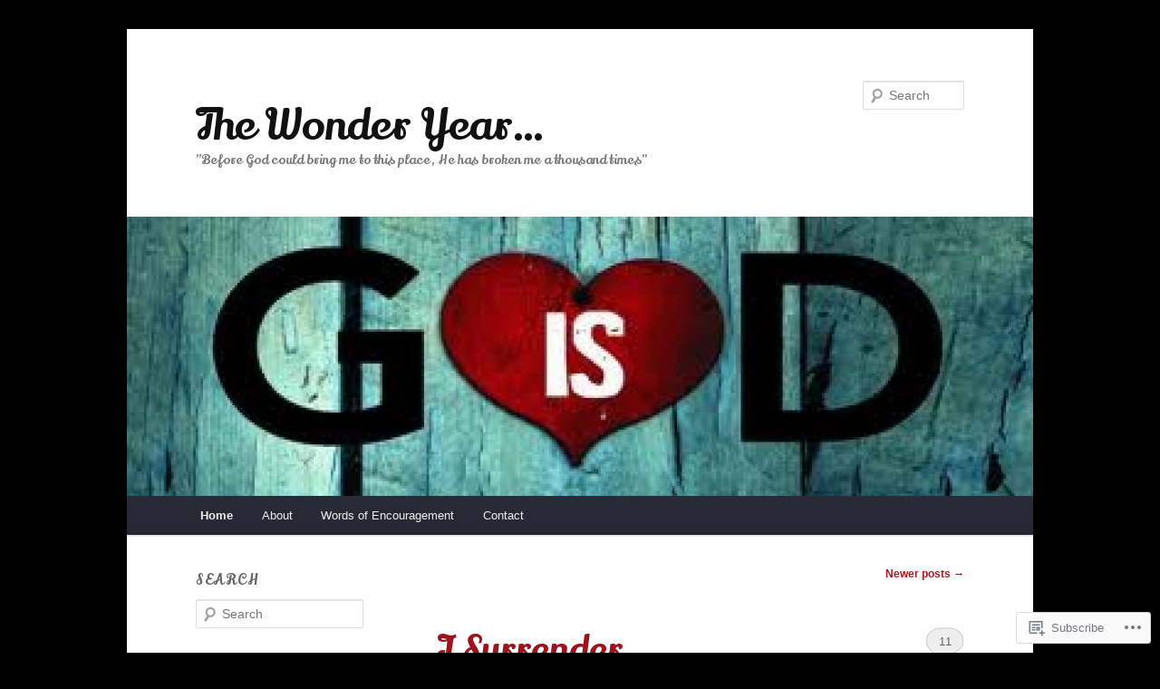

--- FILE ---
content_type: text/html; charset=UTF-8
request_url: https://mywonderyear.com/page/2/
body_size: 22416
content:
<!DOCTYPE html>
<!--[if IE 6]>
<html id="ie6" lang="en">
<![endif]-->
<!--[if IE 7]>
<html id="ie7" lang="en">
<![endif]-->
<!--[if IE 8]>
<html id="ie8" lang="en">
<![endif]-->
<!--[if !(IE 6) & !(IE 7) & !(IE 8)]><!-->
<html lang="en">
<!--<![endif]-->
<head>
<meta charset="UTF-8" />
<meta name="viewport" content="width=device-width" />
<title>
The Wonder Year&#8230; | &quot;Before God could bring me to this place, He has broken me a thousand times&quot; | Page 2	</title>
<link rel="profile" href="https://gmpg.org/xfn/11" />
<link rel="stylesheet" type="text/css" media="all" href="https://s0.wp.com/wp-content/themes/pub/twentyeleven/style.css?m=1741693348i&amp;ver=20190507" />
<link rel="pingback" href="https://mywonderyear.com/xmlrpc.php">
<!--[if lt IE 9]>
<script src="https://s0.wp.com/wp-content/themes/pub/twentyeleven/js/html5.js?m=1394055389i&amp;ver=3.7.0" type="text/javascript"></script>
<![endif]-->
<script type="text/javascript">
  WebFontConfig = {"google":{"families":["Lily+Script+One:r:latin,latin-ext"]},"api_url":"https:\/\/fonts-api.wp.com\/css"};
  (function() {
    var wf = document.createElement('script');
    wf.src = '/wp-content/plugins/custom-fonts/js/webfont.js';
    wf.type = 'text/javascript';
    wf.async = 'true';
    var s = document.getElementsByTagName('script')[0];
    s.parentNode.insertBefore(wf, s);
	})();
</script><style id="jetpack-custom-fonts-css">.wf-active #site-title{font-family:"Lily Script One",sans-serif;font-style:normal;font-weight:400}.wf-active #site-title a{font-size:48px;font-weight:400;font-style:normal}@media print{.wf-active #site-title a{font-size:33.6pt;font-style:normal;font-weight:400}}.wf-active h1, .wf-active h2, .wf-active h3, .wf-active h4, .wf-active h5, .wf-active h6{font-family:"Lily Script One",sans-serif;font-size:160%;font-style:normal;font-weight:400}.wf-active .page-title{font-size:16px;font-weight:400;font-style:normal}.wf-active .entry-title{font-size:41.6px;font-weight:400;font-style:normal}.wf-active .comment-content h1, .wf-active .comment-content h2, .wf-active .entry-content h1, .wf-active .entry-content h2{font-weight:400;font-style:normal}.wf-active .comment-content h3, .wf-active .entry-content h3{font-size:16px;font-style:normal;font-weight:400}.wf-active #author-description h2{font-size:24px;font-weight:400;font-style:normal}.wf-active .singular .entry-title{font-size:57.6px;font-weight:400;font-style:normal}.wf-active .error404 .widgettitle{font-size:16px;font-style:normal;font-weight:400}.wf-active h1.showcase-heading{font-size:16px;font-weight:400;font-style:normal}.wf-active section.recent-posts .other-recent-posts .entry-title{font-size:27.2px;font-style:normal;font-weight:400}.wf-active .widget-title{font-size:16px;font-weight:400;font-style:normal}.wf-active .widget_twentyeleven_ephemera .widget-entry-title{font-size:24px;font-weight:400;font-style:normal}.wf-active #comments-title{font-size:16px;font-weight:400;font-style:normal}.wf-active #reply-title{font-size:38.4px;font-weight:400;font-style:normal}@media print{.wf-active .entry-title, .wf-active .singular .entry-title{font-size:33.6pt;font-style:normal;font-weight:400}}</style>
<meta name='robots' content='max-image-preview:large' />

<!-- Async WordPress.com Remote Login -->
<script id="wpcom_remote_login_js">
var wpcom_remote_login_extra_auth = '';
function wpcom_remote_login_remove_dom_node_id( element_id ) {
	var dom_node = document.getElementById( element_id );
	if ( dom_node ) { dom_node.parentNode.removeChild( dom_node ); }
}
function wpcom_remote_login_remove_dom_node_classes( class_name ) {
	var dom_nodes = document.querySelectorAll( '.' + class_name );
	for ( var i = 0; i < dom_nodes.length; i++ ) {
		dom_nodes[ i ].parentNode.removeChild( dom_nodes[ i ] );
	}
}
function wpcom_remote_login_final_cleanup() {
	wpcom_remote_login_remove_dom_node_classes( "wpcom_remote_login_msg" );
	wpcom_remote_login_remove_dom_node_id( "wpcom_remote_login_key" );
	wpcom_remote_login_remove_dom_node_id( "wpcom_remote_login_validate" );
	wpcom_remote_login_remove_dom_node_id( "wpcom_remote_login_js" );
	wpcom_remote_login_remove_dom_node_id( "wpcom_request_access_iframe" );
	wpcom_remote_login_remove_dom_node_id( "wpcom_request_access_styles" );
}

// Watch for messages back from the remote login
window.addEventListener( "message", function( e ) {
	if ( e.origin === "https://r-login.wordpress.com" ) {
		var data = {};
		try {
			data = JSON.parse( e.data );
		} catch( e ) {
			wpcom_remote_login_final_cleanup();
			return;
		}

		if ( data.msg === 'LOGIN' ) {
			// Clean up the login check iframe
			wpcom_remote_login_remove_dom_node_id( "wpcom_remote_login_key" );

			var id_regex = new RegExp( /^[0-9]+$/ );
			var token_regex = new RegExp( /^.*|.*|.*$/ );
			if (
				token_regex.test( data.token )
				&& id_regex.test( data.wpcomid )
			) {
				// We have everything we need to ask for a login
				var script = document.createElement( "script" );
				script.setAttribute( "id", "wpcom_remote_login_validate" );
				script.src = '/remote-login.php?wpcom_remote_login=validate'
					+ '&wpcomid=' + data.wpcomid
					+ '&token=' + encodeURIComponent( data.token )
					+ '&host=' + window.location.protocol
					+ '//' + window.location.hostname
					+ '&postid=68'
					+ '&is_singular=';
				document.body.appendChild( script );
			}

			return;
		}

		// Safari ITP, not logged in, so redirect
		if ( data.msg === 'LOGIN-REDIRECT' ) {
			window.location = 'https://wordpress.com/log-in?redirect_to=' + window.location.href;
			return;
		}

		// Safari ITP, storage access failed, remove the request
		if ( data.msg === 'LOGIN-REMOVE' ) {
			var css_zap = 'html { -webkit-transition: margin-top 1s; transition: margin-top 1s; } /* 9001 */ html { margin-top: 0 !important; } * html body { margin-top: 0 !important; } @media screen and ( max-width: 782px ) { html { margin-top: 0 !important; } * html body { margin-top: 0 !important; } }';
			var style_zap = document.createElement( 'style' );
			style_zap.type = 'text/css';
			style_zap.appendChild( document.createTextNode( css_zap ) );
			document.body.appendChild( style_zap );

			var e = document.getElementById( 'wpcom_request_access_iframe' );
			e.parentNode.removeChild( e );

			document.cookie = 'wordpress_com_login_access=denied; path=/; max-age=31536000';

			return;
		}

		// Safari ITP
		if ( data.msg === 'REQUEST_ACCESS' ) {
			console.log( 'request access: safari' );

			// Check ITP iframe enable/disable knob
			if ( wpcom_remote_login_extra_auth !== 'safari_itp_iframe' ) {
				return;
			}

			// If we are in a "private window" there is no ITP.
			var private_window = false;
			try {
				var opendb = window.openDatabase( null, null, null, null );
			} catch( e ) {
				private_window = true;
			}

			if ( private_window ) {
				console.log( 'private window' );
				return;
			}

			var iframe = document.createElement( 'iframe' );
			iframe.id = 'wpcom_request_access_iframe';
			iframe.setAttribute( 'scrolling', 'no' );
			iframe.setAttribute( 'sandbox', 'allow-storage-access-by-user-activation allow-scripts allow-same-origin allow-top-navigation-by-user-activation' );
			iframe.src = 'https://r-login.wordpress.com/remote-login.php?wpcom_remote_login=request_access&origin=' + encodeURIComponent( data.origin ) + '&wpcomid=' + encodeURIComponent( data.wpcomid );

			var css = 'html { -webkit-transition: margin-top 1s; transition: margin-top 1s; } /* 9001 */ html { margin-top: 46px !important; } * html body { margin-top: 46px !important; } @media screen and ( max-width: 660px ) { html { margin-top: 71px !important; } * html body { margin-top: 71px !important; } #wpcom_request_access_iframe { display: block; height: 71px !important; } } #wpcom_request_access_iframe { border: 0px; height: 46px; position: fixed; top: 0; left: 0; width: 100%; min-width: 100%; z-index: 99999; background: #23282d; } ';

			var style = document.createElement( 'style' );
			style.type = 'text/css';
			style.id = 'wpcom_request_access_styles';
			style.appendChild( document.createTextNode( css ) );
			document.body.appendChild( style );

			document.body.appendChild( iframe );
		}

		if ( data.msg === 'DONE' ) {
			wpcom_remote_login_final_cleanup();
		}
	}
}, false );

// Inject the remote login iframe after the page has had a chance to load
// more critical resources
window.addEventListener( "DOMContentLoaded", function( e ) {
	var iframe = document.createElement( "iframe" );
	iframe.style.display = "none";
	iframe.setAttribute( "scrolling", "no" );
	iframe.setAttribute( "id", "wpcom_remote_login_key" );
	iframe.src = "https://r-login.wordpress.com/remote-login.php"
		+ "?wpcom_remote_login=key"
		+ "&origin=aHR0cHM6Ly9teXdvbmRlcnllYXIuY29t"
		+ "&wpcomid=59273200"
		+ "&time=" + Math.floor( Date.now() / 1000 );
	document.body.appendChild( iframe );
}, false );
</script>
<link rel='dns-prefetch' href='//s0.wp.com' />
<link rel="alternate" type="application/rss+xml" title="The Wonder Year... &raquo; Feed" href="https://mywonderyear.com/feed/" />
<link rel="alternate" type="application/rss+xml" title="The Wonder Year... &raquo; Comments Feed" href="https://mywonderyear.com/comments/feed/" />
	<script type="text/javascript">
		/* <![CDATA[ */
		function addLoadEvent(func) {
			var oldonload = window.onload;
			if (typeof window.onload != 'function') {
				window.onload = func;
			} else {
				window.onload = function () {
					oldonload();
					func();
				}
			}
		}
		/* ]]> */
	</script>
	<style id='wp-emoji-styles-inline-css'>

	img.wp-smiley, img.emoji {
		display: inline !important;
		border: none !important;
		box-shadow: none !important;
		height: 1em !important;
		width: 1em !important;
		margin: 0 0.07em !important;
		vertical-align: -0.1em !important;
		background: none !important;
		padding: 0 !important;
	}
/*# sourceURL=wp-emoji-styles-inline-css */
</style>
<link crossorigin='anonymous' rel='stylesheet' id='all-css-2-1' href='/wp-content/plugins/gutenberg-core/v22.2.0/build/styles/block-library/style.css?m=1764855221i&cssminify=yes' type='text/css' media='all' />
<style id='wp-block-library-inline-css'>
.has-text-align-justify {
	text-align:justify;
}
.has-text-align-justify{text-align:justify;}

/*# sourceURL=wp-block-library-inline-css */
</style><style id='global-styles-inline-css'>
:root{--wp--preset--aspect-ratio--square: 1;--wp--preset--aspect-ratio--4-3: 4/3;--wp--preset--aspect-ratio--3-4: 3/4;--wp--preset--aspect-ratio--3-2: 3/2;--wp--preset--aspect-ratio--2-3: 2/3;--wp--preset--aspect-ratio--16-9: 16/9;--wp--preset--aspect-ratio--9-16: 9/16;--wp--preset--color--black: #000;--wp--preset--color--cyan-bluish-gray: #abb8c3;--wp--preset--color--white: #fff;--wp--preset--color--pale-pink: #f78da7;--wp--preset--color--vivid-red: #cf2e2e;--wp--preset--color--luminous-vivid-orange: #ff6900;--wp--preset--color--luminous-vivid-amber: #fcb900;--wp--preset--color--light-green-cyan: #7bdcb5;--wp--preset--color--vivid-green-cyan: #00d084;--wp--preset--color--pale-cyan-blue: #8ed1fc;--wp--preset--color--vivid-cyan-blue: #0693e3;--wp--preset--color--vivid-purple: #9b51e0;--wp--preset--color--blue: #1982d1;--wp--preset--color--dark-gray: #373737;--wp--preset--color--medium-gray: #666;--wp--preset--color--light-gray: #e2e2e2;--wp--preset--gradient--vivid-cyan-blue-to-vivid-purple: linear-gradient(135deg,rgb(6,147,227) 0%,rgb(155,81,224) 100%);--wp--preset--gradient--light-green-cyan-to-vivid-green-cyan: linear-gradient(135deg,rgb(122,220,180) 0%,rgb(0,208,130) 100%);--wp--preset--gradient--luminous-vivid-amber-to-luminous-vivid-orange: linear-gradient(135deg,rgb(252,185,0) 0%,rgb(255,105,0) 100%);--wp--preset--gradient--luminous-vivid-orange-to-vivid-red: linear-gradient(135deg,rgb(255,105,0) 0%,rgb(207,46,46) 100%);--wp--preset--gradient--very-light-gray-to-cyan-bluish-gray: linear-gradient(135deg,rgb(238,238,238) 0%,rgb(169,184,195) 100%);--wp--preset--gradient--cool-to-warm-spectrum: linear-gradient(135deg,rgb(74,234,220) 0%,rgb(151,120,209) 20%,rgb(207,42,186) 40%,rgb(238,44,130) 60%,rgb(251,105,98) 80%,rgb(254,248,76) 100%);--wp--preset--gradient--blush-light-purple: linear-gradient(135deg,rgb(255,206,236) 0%,rgb(152,150,240) 100%);--wp--preset--gradient--blush-bordeaux: linear-gradient(135deg,rgb(254,205,165) 0%,rgb(254,45,45) 50%,rgb(107,0,62) 100%);--wp--preset--gradient--luminous-dusk: linear-gradient(135deg,rgb(255,203,112) 0%,rgb(199,81,192) 50%,rgb(65,88,208) 100%);--wp--preset--gradient--pale-ocean: linear-gradient(135deg,rgb(255,245,203) 0%,rgb(182,227,212) 50%,rgb(51,167,181) 100%);--wp--preset--gradient--electric-grass: linear-gradient(135deg,rgb(202,248,128) 0%,rgb(113,206,126) 100%);--wp--preset--gradient--midnight: linear-gradient(135deg,rgb(2,3,129) 0%,rgb(40,116,252) 100%);--wp--preset--font-size--small: 13px;--wp--preset--font-size--medium: 20px;--wp--preset--font-size--large: 36px;--wp--preset--font-size--x-large: 42px;--wp--preset--font-family--albert-sans: 'Albert Sans', sans-serif;--wp--preset--font-family--alegreya: Alegreya, serif;--wp--preset--font-family--arvo: Arvo, serif;--wp--preset--font-family--bodoni-moda: 'Bodoni Moda', serif;--wp--preset--font-family--bricolage-grotesque: 'Bricolage Grotesque', sans-serif;--wp--preset--font-family--cabin: Cabin, sans-serif;--wp--preset--font-family--chivo: Chivo, sans-serif;--wp--preset--font-family--commissioner: Commissioner, sans-serif;--wp--preset--font-family--cormorant: Cormorant, serif;--wp--preset--font-family--courier-prime: 'Courier Prime', monospace;--wp--preset--font-family--crimson-pro: 'Crimson Pro', serif;--wp--preset--font-family--dm-mono: 'DM Mono', monospace;--wp--preset--font-family--dm-sans: 'DM Sans', sans-serif;--wp--preset--font-family--dm-serif-display: 'DM Serif Display', serif;--wp--preset--font-family--domine: Domine, serif;--wp--preset--font-family--eb-garamond: 'EB Garamond', serif;--wp--preset--font-family--epilogue: Epilogue, sans-serif;--wp--preset--font-family--fahkwang: Fahkwang, sans-serif;--wp--preset--font-family--figtree: Figtree, sans-serif;--wp--preset--font-family--fira-sans: 'Fira Sans', sans-serif;--wp--preset--font-family--fjalla-one: 'Fjalla One', sans-serif;--wp--preset--font-family--fraunces: Fraunces, serif;--wp--preset--font-family--gabarito: Gabarito, system-ui;--wp--preset--font-family--ibm-plex-mono: 'IBM Plex Mono', monospace;--wp--preset--font-family--ibm-plex-sans: 'IBM Plex Sans', sans-serif;--wp--preset--font-family--ibarra-real-nova: 'Ibarra Real Nova', serif;--wp--preset--font-family--instrument-serif: 'Instrument Serif', serif;--wp--preset--font-family--inter: Inter, sans-serif;--wp--preset--font-family--josefin-sans: 'Josefin Sans', sans-serif;--wp--preset--font-family--jost: Jost, sans-serif;--wp--preset--font-family--libre-baskerville: 'Libre Baskerville', serif;--wp--preset--font-family--libre-franklin: 'Libre Franklin', sans-serif;--wp--preset--font-family--literata: Literata, serif;--wp--preset--font-family--lora: Lora, serif;--wp--preset--font-family--merriweather: Merriweather, serif;--wp--preset--font-family--montserrat: Montserrat, sans-serif;--wp--preset--font-family--newsreader: Newsreader, serif;--wp--preset--font-family--noto-sans-mono: 'Noto Sans Mono', sans-serif;--wp--preset--font-family--nunito: Nunito, sans-serif;--wp--preset--font-family--open-sans: 'Open Sans', sans-serif;--wp--preset--font-family--overpass: Overpass, sans-serif;--wp--preset--font-family--pt-serif: 'PT Serif', serif;--wp--preset--font-family--petrona: Petrona, serif;--wp--preset--font-family--piazzolla: Piazzolla, serif;--wp--preset--font-family--playfair-display: 'Playfair Display', serif;--wp--preset--font-family--plus-jakarta-sans: 'Plus Jakarta Sans', sans-serif;--wp--preset--font-family--poppins: Poppins, sans-serif;--wp--preset--font-family--raleway: Raleway, sans-serif;--wp--preset--font-family--roboto: Roboto, sans-serif;--wp--preset--font-family--roboto-slab: 'Roboto Slab', serif;--wp--preset--font-family--rubik: Rubik, sans-serif;--wp--preset--font-family--rufina: Rufina, serif;--wp--preset--font-family--sora: Sora, sans-serif;--wp--preset--font-family--source-sans-3: 'Source Sans 3', sans-serif;--wp--preset--font-family--source-serif-4: 'Source Serif 4', serif;--wp--preset--font-family--space-mono: 'Space Mono', monospace;--wp--preset--font-family--syne: Syne, sans-serif;--wp--preset--font-family--texturina: Texturina, serif;--wp--preset--font-family--urbanist: Urbanist, sans-serif;--wp--preset--font-family--work-sans: 'Work Sans', sans-serif;--wp--preset--spacing--20: 0.44rem;--wp--preset--spacing--30: 0.67rem;--wp--preset--spacing--40: 1rem;--wp--preset--spacing--50: 1.5rem;--wp--preset--spacing--60: 2.25rem;--wp--preset--spacing--70: 3.38rem;--wp--preset--spacing--80: 5.06rem;--wp--preset--shadow--natural: 6px 6px 9px rgba(0, 0, 0, 0.2);--wp--preset--shadow--deep: 12px 12px 50px rgba(0, 0, 0, 0.4);--wp--preset--shadow--sharp: 6px 6px 0px rgba(0, 0, 0, 0.2);--wp--preset--shadow--outlined: 6px 6px 0px -3px rgb(255, 255, 255), 6px 6px rgb(0, 0, 0);--wp--preset--shadow--crisp: 6px 6px 0px rgb(0, 0, 0);}:where(.is-layout-flex){gap: 0.5em;}:where(.is-layout-grid){gap: 0.5em;}body .is-layout-flex{display: flex;}.is-layout-flex{flex-wrap: wrap;align-items: center;}.is-layout-flex > :is(*, div){margin: 0;}body .is-layout-grid{display: grid;}.is-layout-grid > :is(*, div){margin: 0;}:where(.wp-block-columns.is-layout-flex){gap: 2em;}:where(.wp-block-columns.is-layout-grid){gap: 2em;}:where(.wp-block-post-template.is-layout-flex){gap: 1.25em;}:where(.wp-block-post-template.is-layout-grid){gap: 1.25em;}.has-black-color{color: var(--wp--preset--color--black) !important;}.has-cyan-bluish-gray-color{color: var(--wp--preset--color--cyan-bluish-gray) !important;}.has-white-color{color: var(--wp--preset--color--white) !important;}.has-pale-pink-color{color: var(--wp--preset--color--pale-pink) !important;}.has-vivid-red-color{color: var(--wp--preset--color--vivid-red) !important;}.has-luminous-vivid-orange-color{color: var(--wp--preset--color--luminous-vivid-orange) !important;}.has-luminous-vivid-amber-color{color: var(--wp--preset--color--luminous-vivid-amber) !important;}.has-light-green-cyan-color{color: var(--wp--preset--color--light-green-cyan) !important;}.has-vivid-green-cyan-color{color: var(--wp--preset--color--vivid-green-cyan) !important;}.has-pale-cyan-blue-color{color: var(--wp--preset--color--pale-cyan-blue) !important;}.has-vivid-cyan-blue-color{color: var(--wp--preset--color--vivid-cyan-blue) !important;}.has-vivid-purple-color{color: var(--wp--preset--color--vivid-purple) !important;}.has-black-background-color{background-color: var(--wp--preset--color--black) !important;}.has-cyan-bluish-gray-background-color{background-color: var(--wp--preset--color--cyan-bluish-gray) !important;}.has-white-background-color{background-color: var(--wp--preset--color--white) !important;}.has-pale-pink-background-color{background-color: var(--wp--preset--color--pale-pink) !important;}.has-vivid-red-background-color{background-color: var(--wp--preset--color--vivid-red) !important;}.has-luminous-vivid-orange-background-color{background-color: var(--wp--preset--color--luminous-vivid-orange) !important;}.has-luminous-vivid-amber-background-color{background-color: var(--wp--preset--color--luminous-vivid-amber) !important;}.has-light-green-cyan-background-color{background-color: var(--wp--preset--color--light-green-cyan) !important;}.has-vivid-green-cyan-background-color{background-color: var(--wp--preset--color--vivid-green-cyan) !important;}.has-pale-cyan-blue-background-color{background-color: var(--wp--preset--color--pale-cyan-blue) !important;}.has-vivid-cyan-blue-background-color{background-color: var(--wp--preset--color--vivid-cyan-blue) !important;}.has-vivid-purple-background-color{background-color: var(--wp--preset--color--vivid-purple) !important;}.has-black-border-color{border-color: var(--wp--preset--color--black) !important;}.has-cyan-bluish-gray-border-color{border-color: var(--wp--preset--color--cyan-bluish-gray) !important;}.has-white-border-color{border-color: var(--wp--preset--color--white) !important;}.has-pale-pink-border-color{border-color: var(--wp--preset--color--pale-pink) !important;}.has-vivid-red-border-color{border-color: var(--wp--preset--color--vivid-red) !important;}.has-luminous-vivid-orange-border-color{border-color: var(--wp--preset--color--luminous-vivid-orange) !important;}.has-luminous-vivid-amber-border-color{border-color: var(--wp--preset--color--luminous-vivid-amber) !important;}.has-light-green-cyan-border-color{border-color: var(--wp--preset--color--light-green-cyan) !important;}.has-vivid-green-cyan-border-color{border-color: var(--wp--preset--color--vivid-green-cyan) !important;}.has-pale-cyan-blue-border-color{border-color: var(--wp--preset--color--pale-cyan-blue) !important;}.has-vivid-cyan-blue-border-color{border-color: var(--wp--preset--color--vivid-cyan-blue) !important;}.has-vivid-purple-border-color{border-color: var(--wp--preset--color--vivid-purple) !important;}.has-vivid-cyan-blue-to-vivid-purple-gradient-background{background: var(--wp--preset--gradient--vivid-cyan-blue-to-vivid-purple) !important;}.has-light-green-cyan-to-vivid-green-cyan-gradient-background{background: var(--wp--preset--gradient--light-green-cyan-to-vivid-green-cyan) !important;}.has-luminous-vivid-amber-to-luminous-vivid-orange-gradient-background{background: var(--wp--preset--gradient--luminous-vivid-amber-to-luminous-vivid-orange) !important;}.has-luminous-vivid-orange-to-vivid-red-gradient-background{background: var(--wp--preset--gradient--luminous-vivid-orange-to-vivid-red) !important;}.has-very-light-gray-to-cyan-bluish-gray-gradient-background{background: var(--wp--preset--gradient--very-light-gray-to-cyan-bluish-gray) !important;}.has-cool-to-warm-spectrum-gradient-background{background: var(--wp--preset--gradient--cool-to-warm-spectrum) !important;}.has-blush-light-purple-gradient-background{background: var(--wp--preset--gradient--blush-light-purple) !important;}.has-blush-bordeaux-gradient-background{background: var(--wp--preset--gradient--blush-bordeaux) !important;}.has-luminous-dusk-gradient-background{background: var(--wp--preset--gradient--luminous-dusk) !important;}.has-pale-ocean-gradient-background{background: var(--wp--preset--gradient--pale-ocean) !important;}.has-electric-grass-gradient-background{background: var(--wp--preset--gradient--electric-grass) !important;}.has-midnight-gradient-background{background: var(--wp--preset--gradient--midnight) !important;}.has-small-font-size{font-size: var(--wp--preset--font-size--small) !important;}.has-medium-font-size{font-size: var(--wp--preset--font-size--medium) !important;}.has-large-font-size{font-size: var(--wp--preset--font-size--large) !important;}.has-x-large-font-size{font-size: var(--wp--preset--font-size--x-large) !important;}.has-albert-sans-font-family{font-family: var(--wp--preset--font-family--albert-sans) !important;}.has-alegreya-font-family{font-family: var(--wp--preset--font-family--alegreya) !important;}.has-arvo-font-family{font-family: var(--wp--preset--font-family--arvo) !important;}.has-bodoni-moda-font-family{font-family: var(--wp--preset--font-family--bodoni-moda) !important;}.has-bricolage-grotesque-font-family{font-family: var(--wp--preset--font-family--bricolage-grotesque) !important;}.has-cabin-font-family{font-family: var(--wp--preset--font-family--cabin) !important;}.has-chivo-font-family{font-family: var(--wp--preset--font-family--chivo) !important;}.has-commissioner-font-family{font-family: var(--wp--preset--font-family--commissioner) !important;}.has-cormorant-font-family{font-family: var(--wp--preset--font-family--cormorant) !important;}.has-courier-prime-font-family{font-family: var(--wp--preset--font-family--courier-prime) !important;}.has-crimson-pro-font-family{font-family: var(--wp--preset--font-family--crimson-pro) !important;}.has-dm-mono-font-family{font-family: var(--wp--preset--font-family--dm-mono) !important;}.has-dm-sans-font-family{font-family: var(--wp--preset--font-family--dm-sans) !important;}.has-dm-serif-display-font-family{font-family: var(--wp--preset--font-family--dm-serif-display) !important;}.has-domine-font-family{font-family: var(--wp--preset--font-family--domine) !important;}.has-eb-garamond-font-family{font-family: var(--wp--preset--font-family--eb-garamond) !important;}.has-epilogue-font-family{font-family: var(--wp--preset--font-family--epilogue) !important;}.has-fahkwang-font-family{font-family: var(--wp--preset--font-family--fahkwang) !important;}.has-figtree-font-family{font-family: var(--wp--preset--font-family--figtree) !important;}.has-fira-sans-font-family{font-family: var(--wp--preset--font-family--fira-sans) !important;}.has-fjalla-one-font-family{font-family: var(--wp--preset--font-family--fjalla-one) !important;}.has-fraunces-font-family{font-family: var(--wp--preset--font-family--fraunces) !important;}.has-gabarito-font-family{font-family: var(--wp--preset--font-family--gabarito) !important;}.has-ibm-plex-mono-font-family{font-family: var(--wp--preset--font-family--ibm-plex-mono) !important;}.has-ibm-plex-sans-font-family{font-family: var(--wp--preset--font-family--ibm-plex-sans) !important;}.has-ibarra-real-nova-font-family{font-family: var(--wp--preset--font-family--ibarra-real-nova) !important;}.has-instrument-serif-font-family{font-family: var(--wp--preset--font-family--instrument-serif) !important;}.has-inter-font-family{font-family: var(--wp--preset--font-family--inter) !important;}.has-josefin-sans-font-family{font-family: var(--wp--preset--font-family--josefin-sans) !important;}.has-jost-font-family{font-family: var(--wp--preset--font-family--jost) !important;}.has-libre-baskerville-font-family{font-family: var(--wp--preset--font-family--libre-baskerville) !important;}.has-libre-franklin-font-family{font-family: var(--wp--preset--font-family--libre-franklin) !important;}.has-literata-font-family{font-family: var(--wp--preset--font-family--literata) !important;}.has-lora-font-family{font-family: var(--wp--preset--font-family--lora) !important;}.has-merriweather-font-family{font-family: var(--wp--preset--font-family--merriweather) !important;}.has-montserrat-font-family{font-family: var(--wp--preset--font-family--montserrat) !important;}.has-newsreader-font-family{font-family: var(--wp--preset--font-family--newsreader) !important;}.has-noto-sans-mono-font-family{font-family: var(--wp--preset--font-family--noto-sans-mono) !important;}.has-nunito-font-family{font-family: var(--wp--preset--font-family--nunito) !important;}.has-open-sans-font-family{font-family: var(--wp--preset--font-family--open-sans) !important;}.has-overpass-font-family{font-family: var(--wp--preset--font-family--overpass) !important;}.has-pt-serif-font-family{font-family: var(--wp--preset--font-family--pt-serif) !important;}.has-petrona-font-family{font-family: var(--wp--preset--font-family--petrona) !important;}.has-piazzolla-font-family{font-family: var(--wp--preset--font-family--piazzolla) !important;}.has-playfair-display-font-family{font-family: var(--wp--preset--font-family--playfair-display) !important;}.has-plus-jakarta-sans-font-family{font-family: var(--wp--preset--font-family--plus-jakarta-sans) !important;}.has-poppins-font-family{font-family: var(--wp--preset--font-family--poppins) !important;}.has-raleway-font-family{font-family: var(--wp--preset--font-family--raleway) !important;}.has-roboto-font-family{font-family: var(--wp--preset--font-family--roboto) !important;}.has-roboto-slab-font-family{font-family: var(--wp--preset--font-family--roboto-slab) !important;}.has-rubik-font-family{font-family: var(--wp--preset--font-family--rubik) !important;}.has-rufina-font-family{font-family: var(--wp--preset--font-family--rufina) !important;}.has-sora-font-family{font-family: var(--wp--preset--font-family--sora) !important;}.has-source-sans-3-font-family{font-family: var(--wp--preset--font-family--source-sans-3) !important;}.has-source-serif-4-font-family{font-family: var(--wp--preset--font-family--source-serif-4) !important;}.has-space-mono-font-family{font-family: var(--wp--preset--font-family--space-mono) !important;}.has-syne-font-family{font-family: var(--wp--preset--font-family--syne) !important;}.has-texturina-font-family{font-family: var(--wp--preset--font-family--texturina) !important;}.has-urbanist-font-family{font-family: var(--wp--preset--font-family--urbanist) !important;}.has-work-sans-font-family{font-family: var(--wp--preset--font-family--work-sans) !important;}
/*# sourceURL=global-styles-inline-css */
</style>

<style id='classic-theme-styles-inline-css'>
/*! This file is auto-generated */
.wp-block-button__link{color:#fff;background-color:#32373c;border-radius:9999px;box-shadow:none;text-decoration:none;padding:calc(.667em + 2px) calc(1.333em + 2px);font-size:1.125em}.wp-block-file__button{background:#32373c;color:#fff;text-decoration:none}
/*# sourceURL=/wp-includes/css/classic-themes.min.css */
</style>
<link crossorigin='anonymous' rel='stylesheet' id='all-css-4-1' href='/_static/??-eJyNj10OgkAMhC9kaUCj+GA8CwsVV/cv2wXC7S2QKMaE+LLZTuabTnEIUHuXyCUMpmu1Y6y9Mr5+MhZZXmY5sLbBEETqswM2mtPbAZxGQ1nNvMNVkO3gkxVJdBuqNDksNboiQ1ZsW9gQhAGlQiRmkNfqzkK6C8g/3CJj6BSmQYRRFvTkcOn4t32+BebNW9UiSW4r3xbFtRq3oJY8SJsqae++BriZSscJvdpLfizzcl8U59PjBR3EmFk=&cssminify=yes' type='text/css' media='all' />
<style id='jetpack-global-styles-frontend-style-inline-css'>
:root { --font-headings: unset; --font-base: unset; --font-headings-default: -apple-system,BlinkMacSystemFont,"Segoe UI",Roboto,Oxygen-Sans,Ubuntu,Cantarell,"Helvetica Neue",sans-serif; --font-base-default: -apple-system,BlinkMacSystemFont,"Segoe UI",Roboto,Oxygen-Sans,Ubuntu,Cantarell,"Helvetica Neue",sans-serif;}
/*# sourceURL=jetpack-global-styles-frontend-style-inline-css */
</style>
<link crossorigin='anonymous' rel='stylesheet' id='all-css-6-1' href='/wp-content/themes/h4/global.css?m=1420737423i&cssminify=yes' type='text/css' media='all' />
<script type="text/javascript" id="wpcom-actionbar-placeholder-js-extra">
/* <![CDATA[ */
var actionbardata = {"siteID":"59273200","postID":"0","siteURL":"https://mywonderyear.com","xhrURL":"https://mywonderyear.com/wp-admin/admin-ajax.php","nonce":"790e1839d9","isLoggedIn":"","statusMessage":"","subsEmailDefault":"instantly","proxyScriptUrl":"https://s0.wp.com/wp-content/js/wpcom-proxy-request.js?m=1513050504i&amp;ver=20211021","i18n":{"followedText":"New posts from this site will now appear in your \u003Ca href=\"https://wordpress.com/reader\"\u003EReader\u003C/a\u003E","foldBar":"Collapse this bar","unfoldBar":"Expand this bar","shortLinkCopied":"Shortlink copied to clipboard."}};
//# sourceURL=wpcom-actionbar-placeholder-js-extra
/* ]]> */
</script>
<script type="text/javascript" id="jetpack-mu-wpcom-settings-js-before">
/* <![CDATA[ */
var JETPACK_MU_WPCOM_SETTINGS = {"assetsUrl":"https://s0.wp.com/wp-content/mu-plugins/jetpack-mu-wpcom-plugin/sun/jetpack_vendor/automattic/jetpack-mu-wpcom/src/build/"};
//# sourceURL=jetpack-mu-wpcom-settings-js-before
/* ]]> */
</script>
<script crossorigin='anonymous' type='text/javascript'  src='/wp-content/js/rlt-proxy.js?m=1720530689i'></script>
<script type="text/javascript" id="rlt-proxy-js-after">
/* <![CDATA[ */
	rltInitialize( {"token":null,"iframeOrigins":["https:\/\/widgets.wp.com"]} );
//# sourceURL=rlt-proxy-js-after
/* ]]> */
</script>
<link rel="EditURI" type="application/rsd+xml" title="RSD" href="https://mywonderyear.wordpress.com/xmlrpc.php?rsd" />
<meta name="generator" content="WordPress.com" />
<link rel='shortlink' href='https://wp.me/40HFm' />

<!-- Jetpack Open Graph Tags -->
<meta property="og:type" content="website" />
<meta property="og:title" content="The Wonder Year..." />
<meta property="og:description" content="&quot;Before God could bring me to this place, He has broken me a thousand times&quot;" />
<meta property="og:url" content="https://mywonderyear.com/" />
<meta property="og:site_name" content="The Wonder Year..." />
<meta property="og:image" content="https://secure.gravatar.com/blavatar/e0f9e8a4b13eaa365e284843d97f96223a66032446ee6bfe599205004ffc1573?s=200&#038;ts=1769175587" />
<meta property="og:image:width" content="200" />
<meta property="og:image:height" content="200" />
<meta property="og:image:alt" content="" />
<meta property="og:locale" content="en_US" />

<!-- End Jetpack Open Graph Tags -->
<link rel="shortcut icon" type="image/x-icon" href="https://secure.gravatar.com/blavatar/e0f9e8a4b13eaa365e284843d97f96223a66032446ee6bfe599205004ffc1573?s=32" sizes="16x16" />
<link rel="icon" type="image/x-icon" href="https://secure.gravatar.com/blavatar/e0f9e8a4b13eaa365e284843d97f96223a66032446ee6bfe599205004ffc1573?s=32" sizes="16x16" />
<link rel="apple-touch-icon" href="https://secure.gravatar.com/blavatar/e0f9e8a4b13eaa365e284843d97f96223a66032446ee6bfe599205004ffc1573?s=114" />
<link rel='openid.server' href='https://mywonderyear.com/?openidserver=1' />
<link rel='openid.delegate' href='https://mywonderyear.com/' />
<link rel="search" type="application/opensearchdescription+xml" href="https://mywonderyear.com/osd.xml" title="The Wonder Year..." />
<link rel="search" type="application/opensearchdescription+xml" href="https://s1.wp.com/opensearch.xml" title="WordPress.com" />
<meta name="theme-color" content="#000000" />
<style type="text/css">.recentcomments a{display:inline !important;padding:0 !important;margin:0 !important;}</style>		<style type="text/css">
			.recentcomments a {
				display: inline !important;
				padding: 0 !important;
				margin: 0 !important;
			}

			table.recentcommentsavatartop img.avatar, table.recentcommentsavatarend img.avatar {
				border: 0px;
				margin: 0;
			}

			table.recentcommentsavatartop a, table.recentcommentsavatarend a {
				border: 0px !important;
				background-color: transparent !important;
			}

			td.recentcommentsavatarend, td.recentcommentsavatartop {
				padding: 0px 0px 1px 0px;
				margin: 0px;
			}

			td.recentcommentstextend {
				border: none !important;
				padding: 0px 0px 2px 10px;
			}

			.rtl td.recentcommentstextend {
				padding: 0px 10px 2px 0px;
			}

			td.recentcommentstexttop {
				border: none;
				padding: 0px 0px 0px 10px;
			}

			.rtl td.recentcommentstexttop {
				padding: 0px 10px 0px 0px;
			}
		</style>
		<meta name="description" content="&quot;Before God could bring me to this place, He has broken me a thousand times&quot;" />
<style type="text/css" id="custom-background-css">
body.custom-background { background-color: #000000; }
</style>
	<style type="text/css" id="custom-colors-css">#access {
	background-image: -webkit-linear-gradient( rgba(0,0,0,0), rgba(0,0,0,0.08) );
	background-image: -moz-linear-gradient( rgba(0,0,0,0), rgba(0,0,0,0.08) );
	background-image: linear-gradient( rgba(0,0,0,0), rgba(0,0,0,0.08) );
	box-shadow: rgba(0, 0, 0, 0.2) 0px 1px 2px;
}
#branding .only-search #s { border-color: #000;}
#branding .only-search #s { border-color: rgba( 0, 0, 0, 0.2 );}
#site-generator { border-color: #000;}
#site-generator { border-color: rgba( 0, 0, 0, 0.1 );}
#branding .only-search #s { background-color: #fff;}
#branding .only-search #s { background-color: rgba( 255, 255, 255, 0.4 );}
#branding .only-search #s:focus { background-color: #fff;}
#branding .only-search #s:focus { background-color: rgba( 255, 255, 255, 0.9 );}
#access a { color: #EEEEEE;}
#access li:hover > a, #access a:focus { color: #373737;}
#branding .only-search #s { color: #373737;}
body { background-color: #000000;}
#site-generator { background-color: #000000;}
#site-generator { background-color: rgba( 0, 0, 0, 0.1 );}
#branding { border-color: #000000;}
#access { background-color: #292C37;}
#access li:hover > a, #access a:focus { background: #CCCCCC;}
.entry-title, .entry-title a, .singular .entry-title { color: #9F111B;}
.entry-title a:hover, .entry-title a:focus { color: #730C12;}
a, #site-title a:focus, #site-title a:hover, #site-title a:active, .entry-title a:active, .widget_twentyeleven_ephemera .comments-link a:hover, section.recent-posts .other-recent-posts a[rel="bookmark"]:hover, section.recent-posts .other-recent-posts .comments-link a:hover, .format-image footer.entry-meta a:hover, #site-generator a:hover { color: #B11623;}
section.recent-posts .other-recent-posts .comments-link a:hover { border-color: #B11623;}
article.feature-image.small .entry-summary p a:hover, .entry-header .comments-link a:hover, .entry-header .comments-link a:focus, .entry-header .comments-link a:active, .feature-slider a.active { background-color: #B11623;}
</style>
			<link rel="stylesheet" id="custom-css-css" type="text/css" href="https://s0.wp.com/?custom-css=1&#038;csblog=40HFm&#038;cscache=6&#038;csrev=1" />
			<link crossorigin='anonymous' rel='stylesheet' id='all-css-0-3' href='/wp-content/mu-plugins/jetpack-plugin/sun/_inc/build/subscriptions/subscriptions.min.css?m=1753981412i&cssminify=yes' type='text/css' media='all' />
</head>

<body class="home blog paged custom-background wp-embed-responsive paged-2 wp-theme-pubtwentyeleven customizer-styles-applied single-author two-column left-sidebar jetpack-reblog-enabled custom-colors">
<div class="skip-link"><a class="assistive-text" href="#content">Skip to primary content</a></div><div class="skip-link"><a class="assistive-text" href="#secondary">Skip to secondary content</a></div><div id="page" class="hfeed">
	<header id="branding">
			<hgroup>
				<h1 id="site-title"><span><a href="https://mywonderyear.com/" rel="home">The Wonder Year&#8230;</a></span></h1>
				<h2 id="site-description">&quot;Before God could bring me to this place, He has broken me a thousand times&quot;</h2>
			</hgroup>

						<a href="https://mywonderyear.com/">
									<img src="https://mywonderyear.com/wp-content/uploads/2013/10/cropped-godis.jpeg" width="1000" height="308" alt="The Wonder Year&#8230;" />
								</a>
			
									<form method="get" id="searchform" action="https://mywonderyear.com/">
		<label for="s" class="assistive-text">Search</label>
		<input type="text" class="field" name="s" id="s" placeholder="Search" />
		<input type="submit" class="submit" name="submit" id="searchsubmit" value="Search" />
	</form>
			
			<nav id="access">
				<h3 class="assistive-text">Main menu</h3>
				<div class="menu-my-menu-container"><ul id="menu-my-menu" class="menu"><li id="menu-item-25" class="menu-item menu-item-type-custom menu-item-object-custom current-menu-item menu-item-home menu-item-25"><a href="http://mywonderyear.com">Home</a></li>
<li id="menu-item-20" class="menu-item menu-item-type-post_type menu-item-object-page menu-item-20"><a href="https://mywonderyear.com/about/">About</a></li>
<li id="menu-item-22" class="menu-item menu-item-type-post_type menu-item-object-page menu-item-22"><a href="https://mywonderyear.com/when-i-cant-find-the-words/">Words of Encouragement</a></li>
<li id="menu-item-21" class="menu-item menu-item-type-post_type menu-item-object-page menu-item-21"><a href="https://mywonderyear.com/17-2/">Contact</a></li>
</ul></div>			</nav><!-- #access -->
	</header><!-- #branding -->


	<div id="main">

		<div id="primary">
			<div id="content" role="main">

			
							<nav id="nav-above">
				<h3 class="assistive-text">Post navigation</h3>
				<div class="nav-previous"></div>
				<div class="nav-next"><a href="https://mywonderyear.com/" >Newer posts <span class="meta-nav">&rarr;</span></a></div>
			</nav><!-- #nav-above -->
			
				
					
	<article id="post-68" class="post-68 post type-post status-publish format-standard hentry category-uncategorized tag-a-confident-heart tag-doubt tag-faith tag-god tag-healing tag-jesus tag-journey tag-love tag-relationships tag-surrender tag-unfailing-love tag-wholeness">
		<header class="entry-header">
						<h1 class="entry-title"><a href="https://mywonderyear.com/2013/10/24/i-surrender/" rel="bookmark">I Surrender</a></h1>
			
						<div class="entry-meta">
				<span class="sep">Posted on </span><a href="https://mywonderyear.com/2013/10/24/i-surrender/" title="5:29 am" rel="bookmark"><time class="entry-date" datetime="2013-10-24T05:29:42-07:00">October 24, 2013</time></a><span class="by-author"> <span class="sep"> by </span> <span class="author vcard"><a class="url fn n" href="https://mywonderyear.com/author/jazzmd12013/" title="View all posts by Jazzy" rel="author">Jazzy</a></span></span>			</div><!-- .entry-meta -->
			
						<div class="comments-link">
				<a href="https://mywonderyear.com/2013/10/24/i-surrender/#comments">11</a>			</div>
					</header><!-- .entry-header -->

				<div class="entry-content">
			<p><!--[if gte mso 9]&gt;--></p>
<p>I was 20 years young.  I don’t remember the date or the time but I remember the pain just like it was yesterday.  I was lying in bed, ears full of tears as they streamed down my face.  My thoughts raced, “where is he?” “why hasn’t he returned any of my phone calls?” “I hope he’s okay.”  The “he” I’m referring to, was my boyfriend of nearly five years.  He and I were actually living together at the time but he hadn’t been home, nor had I heard from him, in days.  I was calling his phone like a crazy person, leaving messages, but all of my calls went unanswered.  I didn’t know what to do.  Then the phone rang.  I looked and saw his name flash across my cell phone screen.  Hurriedly, I answered the phone.  He said he had been staying at a friend’s home and that he wasn’t returning my calls because he “didn’t feel like being bothered with [me].”  He then proceeded to tell me he didn’t know when he was coming home and hung up the phone&#8230;and I cried&#8230;</p>
<p class="MsoNormal" style="text-align:center;" align="center"><i>“As we get older, we look for a man who will bestow on us a sense of beauty and belonging, a sense of being chosen and wanted&#8230;” (Renee Swope, A Confident Heart)</i><i> </i></p>
<p class="MsoNormal">I know a lot of people who read this will think I was pretty pathetic&#8230;and I was&#8230;but before I continue with my story, allow me to give you a little background&#8230;As I stated previously, my boyfriend and I had been together for nearly five years (two of which we lived together).  We met my junior year in high school and, although our relationship was full of ups and downs, we had remained pretty much inseparable since that time.  Throughout my adolescence I struggled with low self-esteem and self-worth issues&#8230;and you may as well go ahead and add middle child syndrome and Daddy issues to the list!  You see, “he” was the first person who ever made me feel beautiful&#8230;“he” was the first man who ever told me he loved me&#8230;“he” was my best friend&#8230;and, for the longest time, I thought “he” was my soul mate.  However, as time went on, my love story turned into a nightmare and, what was once an enchanting romance, became toxic and tumultuous.  Don’t get me wrong, I’m very much a realist and I knew my relationship was dying at least two years before it officially ended.  I also knew “he” and I were not compatible anymore.  He was not a bad person, by any means, but he most certainly was not the person I was supposed to end up with&#8230;this much I knew.  So, I didn’t stay with him for so many years because I was head over heels in love&#8230;I stayed because “he” was all I knew.  Our relationship had become my identity&#8230;my false God&#8230;and without it I had nothing&#8230;I was nothing.  So I stayed&#8230;even when the love began to dissipate&#8230;because to lose “he” meant to lose “us”&#8230;and to lose “us” meant I went back to being that depressed adolescent girl&#8230;with no value&#8230;curled up in the fetal position, on my canopy bed, in my one bedroom apartment&#8230;alone&#8230;</p>
<p class="MsoNormal" style="text-align:center;" align="center"><i>“Our hearts leak and we will always end up empty when we find our worth in anything but who we are in Christ.” (Renee Swope, A Confident Heart)</i><i> </i></p>
<p class="MsoNormal">So I cried&#8230;I cried until silent streams of tears turned into gut-wrenching sobs&#8230;I cried until it hurt&#8230;until dying began to look a lot more attractive then living.  Once I came to the realization I had hit rock bottom, I dropped down to my knees (literally), threw my hands up and cried out to God.  That following Sunday I went to church (something I hadn’t done in years) and I’ll never forget, the theme of the sermon that day was “Get up&#8230;Arise!!!”  It was as if the Lord had hand-picked the message just for me!  So, that’s just what I did&#8230;I got up&#8230;.took up my mat (John 5:6-9)&#8230;and walked straight into the arms of the Lord!!!</p>
<p class="MsoNormal" style="text-align:center;" align="center"><i>&#8230;And then I lived happily ever after&#8230;</i></p>
<p class="MsoNormal">&#8230;Or at least I wish this was how it happened.  In her book “A Confident Heart” author Renee Swope talks about how women desire unfailing love&#8230;love that doesn’t fail even when we do&#8230;love we can never lose.  This type of love is very much what I longed for.  Yet, even after I surrendered my heart to Christ, I failed to realize Christ was the only source where I could receive this unfailing love.  So, I found myself walking with God, for years, with doubt on one shoulder and faith on the other.  You see, I had no doubt in my mind that God loved me, with an unconditional love.  However, I seriously doubted this love would be enough to fill the gaping holes in my heart.  So, I continued to search the world for something or someone that could “fill my cup.”  <i>I was with&#8230;and I was without.</i>  My relentless search for unfailing love led me to one toxic relationship after another until, like the Samaritan woman, I found myself right back at the well&#8230;with an empty cup and a scattered heart&#8230;Oh, but the goodness of the Lord!!!  Even in my disobedience&#8230;even in my rebellion&#8230;the Lord didn’t turn his back on me!  In fact, I could hear the voice of the Lord saying, “Return to me and I will return to you,” (Zechariah 1:3)&#8230;.and when I returned to the well, Jesus was waiting there with open arms&#8230;waiting to heal my broken heart and to fill my cup with his all-conquering, everlasting, unfailing love!  Who wouldn’t serve a God like that?!!!!</p>
<p><!--[if gte mso 9]&gt;--></p>
<p class="MsoNormal" style="text-align:center;" align="center"><b><i><span style="font-size:16pt;">I Surrender!!!</span></i></b></p>
<p><span class="embed-youtube" style="text-align:center; display: block;"><iframe class="youtube-player" width="584" height="329" src="https://www.youtube.com/embed/gLaj9F9B4P0?version=3&#038;rel=1&#038;showsearch=0&#038;showinfo=1&#038;iv_load_policy=1&#038;fs=1&#038;hl=en&#038;autohide=2&#038;wmode=transparent" allowfullscreen="true" style="border:0;" sandbox="allow-scripts allow-same-origin allow-popups allow-presentation allow-popups-to-escape-sandbox"></iframe></span></p>
<p class="MsoNormal"><span style="font-size:16pt;"> </span></p>
					</div><!-- .entry-content -->
		
		<footer class="entry-meta">
			
									<span class="cat-links">
					<span class="entry-utility-prep entry-utility-prep-cat-links">Posted in</span> <a href="https://mywonderyear.com/category/uncategorized/" rel="category tag">Uncategorized</a>			</span>
							
									<span class="sep"> | </span>
								<span class="tag-links">
					<span class="entry-utility-prep entry-utility-prep-tag-links">Tagged</span> <a href="https://mywonderyear.com/tag/a-confident-heart/" rel="tag">A Confident Heart</a>, <a href="https://mywonderyear.com/tag/doubt/" rel="tag">doubt</a>, <a href="https://mywonderyear.com/tag/faith/" rel="tag">faith</a>, <a href="https://mywonderyear.com/tag/god/" rel="tag">God</a>, <a href="https://mywonderyear.com/tag/healing/" rel="tag">healing</a>, <a href="https://mywonderyear.com/tag/jesus/" rel="tag">Jesus</a>, <a href="https://mywonderyear.com/tag/journey/" rel="tag">journey</a>, <a href="https://mywonderyear.com/tag/love/" rel="tag">love</a>, <a href="https://mywonderyear.com/tag/relationships/" rel="tag">relationships</a>, <a href="https://mywonderyear.com/tag/surrender/" rel="tag">surrender</a>, <a href="https://mywonderyear.com/tag/unfailing-love/" rel="tag">Unfailing love</a>, <a href="https://mywonderyear.com/tag/wholeness/" rel="tag">wholeness</a>			</span>
							
									<span class="sep"> | </span>
						<span class="comments-link"><a href="https://mywonderyear.com/2013/10/24/i-surrender/#comments"><b>11</b> Replies</a></span>
			
					</footer><!-- .entry-meta -->
	</article><!-- #post-68 -->

				
					
	<article id="post-54" class="post-54 post type-post status-publish format-standard hentry category-uncategorized tag-a-confident-heart tag-god tag-healing tag-love tag-poetry">
		<header class="entry-header">
						<h1 class="entry-title"><a href="https://mywonderyear.com/2013/10/17/perfectlove/" rel="bookmark">#PerfectLove</a></h1>
			
						<div class="entry-meta">
				<span class="sep">Posted on </span><a href="https://mywonderyear.com/2013/10/17/perfectlove/" title="7:48 pm" rel="bookmark"><time class="entry-date" datetime="2013-10-17T19:48:11-07:00">October 17, 2013</time></a><span class="by-author"> <span class="sep"> by </span> <span class="author vcard"><a class="url fn n" href="https://mywonderyear.com/author/jazzmd12013/" title="View all posts by Jazzy" rel="author">Jazzy</a></span></span>			</div><!-- .entry-meta -->
			
						<div class="comments-link">
				<a href="https://mywonderyear.com/2013/10/17/perfectlove/#comments">4</a>			</div>
					</header><!-- .entry-header -->

				<div class="entry-content">
			<p><!--[if gte mso 9]&gt;--></p>
<p><b></b>So, about six years ago, I found myself in a state of complete isolation, following the death of my grandmother.  It was one of the hardest times of my life&#8230;and also one of the loneliest.  I guess it’s true what they say, “You never know God is all you need, until God is all you have.”  It was during that time I realized God has been the only consistency in my life&#8230;the only one on whom I can depend.  I found myself in awe of God’s unfailing love for me&#8230;so much so that I was inspired to write a poem&#8230;well, actually it was more like a love letter to Jesus&#8230;which I so appropriately titled “Perfect Love!!!”  It blesses me to be able to share this truth with others&#8230;there is no greater love!<span style="font-family:'Monotype Corsiva';"> </span></p>
<p class="MsoNormal" style="text-align:center;" align="center"><span style="font-family:'Monotype Corsiva';">As I lay here in solitude, I’m pondering your love for me…</span></p>
<p class="MsoNormal" style="text-align:center;" align="center"><span style="font-family:'Monotype Corsiva';">It’s as if the clouds have parted and now everything is becoming clear to me/ through all of my trials and tribulations it is you that has been here for me…</span></p>
<p class="MsoNormal" style="text-align:center;" align="center"><span style="font-family:'Monotype Corsiva';">Sheltering me and protecting me/ when it seemed that everyone else had neglected me…</span></p>
<p class="MsoNormal" style="text-align:center;" align="center"><span style="font-family:'Monotype Corsiva';">It was you who was right there…you let me know it was alright and that on you I could cast my cares…</span></p>
<p class="MsoNormal" style="text-align:center;" align="center"><span style="font-family:'Monotype Corsiva';">…because it is you who cares for me…</span></p>
<p class="MsoNormal" style="text-align:center;" align="center"><span style="font-family:'Monotype Corsiva';">So many nights I remember laying awake, being so sad and lonely/ and then I’d feel your loving arms begin to wrap around me…</span></p>
<p class="MsoNormal" style="text-align:center;" align="center"><span style="font-family:'Monotype Corsiva';">…I could hear the wind whispering/ and it let me know that you were listening…</span></p>
<p class="MsoNormal" style="text-align:center;" align="center"><span style="font-family:'Monotype Corsiva';">And that you were still here for me/ and that when my heart is troubled it is you who will always be near to me…</span></p>
<p class="MsoNormal" style="text-align:center;" align="center"><span style="font-family:'Monotype Corsiva';">You’ve healed every heartache and you’ve dried every tear/ and though so many times I’ve fallen short, you’ve still been right here…</span></p>
<p class="MsoNormal" style="text-align:center;" align="center"><span style="font-family:'Monotype Corsiva';">Sometimes I don’t understand your love for me/ when so many times I’ve proven myself to be unworthy…</span></p>
<p class="MsoNormal" style="text-align:center;" align="center"><span style="font-family:'Monotype Corsiva';">So many times I’ve searched the world for a love that I thought could match you/ and when I thought I found what I was looking for, so quick was I to turn my back to you/ and once my heart was broken then I’d quickly return right back to you…</span></p>
<p class="MsoNormal" style="text-align:center;" align="center"><span style="font-family:'Monotype Corsiva';">But you never turned me away/ you’re still as faithful to me today as you were on yesterday…</span></p>
<p class="MsoNormal" style="text-align:center;" align="center"><span style="font-family:'Monotype Corsiva';">Even though I haven’t always been faithful to you…I’ve had a lot of counterfeit love but yours has always been the truth…</span></p>
<p class="MsoNormal" style="text-align:center;" align="center"><span style="font-family:'Monotype Corsiva';">…Your love was the key that loosed the chains that kept me bound…</span></p>
<p class="MsoNormal" style="text-align:center;" align="center"><span style="font-family:'Monotype Corsiva';">You set me free/ let me know that your love is real and that it’s all I’ll ever need/ the love of man fails in comparison; your love is unmatchable indeed…</span></p>
<p class="MsoNormal" style="text-align:center;" align="center"><span style="font-family:'Monotype Corsiva';">People ask me how I could love someone, so much, whose face I cannot see/ however my question is how is it that <i>you</i> could still love <i>me</i>/ when over and over I’ve proven myself to be unworthy/ so many times I have sinned and fallen short of your glory…</span></p>
<p class="MsoNormal" style="text-align:center;" align="center"><span style="font-family:'Monotype Corsiva';">Yet, nothing can compare to the love that you have shown/ from the day that I was born to today when I am grown…</span></p>
<p class="MsoNormal" style="text-align:center;" align="center"><span style="font-family:'Monotype Corsiva';">Times, seasons, people…all those things they may have changed/ but your love it is consistent, it has always remained the same…</span></p>
<p class="MsoNormal" style="text-align:center;" align="center"><span style="font-family:'Monotype Corsiva';">Patient and kind, faithful and true…I found out what real love was the day I fell in love with you/ I know now no one could ever love me quite like you do…</span></p>
<p class="MsoNormal" style="text-align:center;" align="center"><span style="font-family:'Monotype Corsiva';">Casting out all of my fears, you took me just as I was/ mended all that was broken and made me perfect in love…</span><span style="font-family:'Monotype Corsiva';"> </span></p>
<p>“Whom have I in heaven but you? And earth has nothing I desire besides you. My flesh and my heart may fail, but God is the strength of my heart and my portion forever.”- <span style="font-size:9pt;"><a title="Psalm 73:25-26" href="http://www.biblegateway.com/passage/?version=31&amp;search=Psalm%2073:25-26"><span style="color:windowtext;text-decoration:none;">Psalm 73:25-26</span></a> </span></p>
					</div><!-- .entry-content -->
		
		<footer class="entry-meta">
			
									<span class="cat-links">
					<span class="entry-utility-prep entry-utility-prep-cat-links">Posted in</span> <a href="https://mywonderyear.com/category/uncategorized/" rel="category tag">Uncategorized</a>			</span>
							
									<span class="sep"> | </span>
								<span class="tag-links">
					<span class="entry-utility-prep entry-utility-prep-tag-links">Tagged</span> <a href="https://mywonderyear.com/tag/a-confident-heart/" rel="tag">A Confident Heart</a>, <a href="https://mywonderyear.com/tag/god/" rel="tag">God</a>, <a href="https://mywonderyear.com/tag/healing/" rel="tag">healing</a>, <a href="https://mywonderyear.com/tag/love/" rel="tag">love</a>, <a href="https://mywonderyear.com/tag/poetry/" rel="tag">poetry</a>			</span>
							
									<span class="sep"> | </span>
						<span class="comments-link"><a href="https://mywonderyear.com/2013/10/17/perfectlove/#comments"><b>4</b> Replies</a></span>
			
					</footer><!-- .entry-meta -->
	</article><!-- #post-54 -->

				
					
	<article id="post-32" class="post-32 post type-post status-publish format-standard hentry category-healing category-journey category-wholeness tag-brokenness tag-god tag-healing tag-journey tag-strength tag-wholeness">
		<header class="entry-header">
						<h1 class="entry-title"><a href="https://mywonderyear.com/2013/10/14/divine-29/" rel="bookmark">Divine 29</a></h1>
			
						<div class="entry-meta">
				<span class="sep">Posted on </span><a href="https://mywonderyear.com/2013/10/14/divine-29/" title="7:54 pm" rel="bookmark"><time class="entry-date" datetime="2013-10-14T19:54:57-07:00">October 14, 2013</time></a><span class="by-author"> <span class="sep"> by </span> <span class="author vcard"><a class="url fn n" href="https://mywonderyear.com/author/jazzmd12013/" title="View all posts by Jazzy" rel="author">Jazzy</a></span></span>			</div><!-- .entry-meta -->
			
						<div class="comments-link">
				<a href="https://mywonderyear.com/2013/10/14/divine-29/#respond"><span class="leave-reply">Reply</span></a>			</div>
					</header><!-- .entry-header -->

				<div class="entry-content">
			<p><!--[if gte mso 9]&gt;--></p>
<p>October 6, 2013&#8230;this date marks a very special time in my life&#8230;my 29th birthday!!!  I know many people will read this and wonder “what’s so special about turning 29&#8230;it’s not even a milestone!”  However, for me, it’s just that&#8230;Allow me to elaborate&#8230;</p>
<p class="MsoNormal">You see, I have entered every year of my twenties in a state of complete and utter brokenness&#8230;and every year I have had the same resolution “nothing broken, nothing broken, nothing broken&#8230;”  For the first part of the year, I’ll do okay&#8230;I’ll be reading the Word, focused on the Lord and that goal of “nothing broken” doesn’t seem so out of reach&#8230;but then, somewhere along the way, life happens&#8230;and I find myself right back at start!  So, how do I end up here?  What makes this year so different?  Well, a couple of months before my 29<sup>th</sup> birthday, life dealt me another painful blow&#8230;and I found myself at a crossroads&#8230;I could either continue on my same path, which has led to nothing more than brokenness, rejection and heartache&#8230;or I could choose a new path&#8230;a path less traveled&#8230;the path that leads to wholeness and healing.  If you’re guessing I chose the second path&#8230;then you, my friend, have guessed correctly!!!</p>
<p>So, October 6, 2013, was not just my 29<sup>th</sup> birthday&#8230;it also marked the beginning of a new life for me&#8230;a fresh start&#8230;a new season.  This year, I have resolved in my heart to place my total confidence in God and his goal for my life! I’ve surrendered my broken pieces to Him and I trust he will put me back together, better than I’ve ever been before!  What’s more than that, I’m trusting him to bring me peace as I travel down this rocky road, on my journey to wholeness and healing.  I’m so excited and I believe this is going to be a very special year&#8230;a year unlike any other&#8230;a year of breakthrough&#8230;a year of wonder&#8230;<span style="font-size:12pt;font-family:'Times New Roman';">Hence, the birth of my blog:-)</span></p>
<p><!--[if gte mso 9]&gt;--></p>
<p><span style="font-size:12pt;font-family:'Times New Roman';color:maroon;"><a href="http://www.goodreads.com/author/show/41469.Oswald_Chambers"><span style="color:maroon;text-decoration:none;"><!--[if gte mso 9]&gt;--></span></a></span>“Leave the broken, irreversible past in God&#8217;s hands, and step out into the invincible future with Him.” <span style="font-size:12pt;font-family:'Times New Roman';">&#8211; </span>Oswald Chambers</p>
					</div><!-- .entry-content -->
		
		<footer class="entry-meta">
			
									<span class="cat-links">
					<span class="entry-utility-prep entry-utility-prep-cat-links">Posted in</span> <a href="https://mywonderyear.com/category/healing/" rel="category tag">healing</a>, <a href="https://mywonderyear.com/category/journey/" rel="category tag">journey</a>, <a href="https://mywonderyear.com/category/wholeness/" rel="category tag">wholeness</a>			</span>
							
									<span class="sep"> | </span>
								<span class="tag-links">
					<span class="entry-utility-prep entry-utility-prep-tag-links">Tagged</span> <a href="https://mywonderyear.com/tag/brokenness/" rel="tag">brokenness</a>, <a href="https://mywonderyear.com/tag/god/" rel="tag">God</a>, <a href="https://mywonderyear.com/tag/healing/" rel="tag">healing</a>, <a href="https://mywonderyear.com/tag/journey/" rel="tag">journey</a>, <a href="https://mywonderyear.com/tag/strength/" rel="tag">strength</a>, <a href="https://mywonderyear.com/tag/wholeness/" rel="tag">wholeness</a>			</span>
							
									<span class="sep"> | </span>
						<span class="comments-link"><a href="https://mywonderyear.com/2013/10/14/divine-29/#respond"><span class="leave-reply">Leave a reply</span></a></span>
			
					</footer><!-- .entry-meta -->
	</article><!-- #post-32 -->

				
							<nav id="nav-below">
				<h3 class="assistive-text">Post navigation</h3>
				<div class="nav-previous"></div>
				<div class="nav-next"><a href="https://mywonderyear.com/" >Newer posts <span class="meta-nav">&rarr;</span></a></div>
			</nav><!-- #nav-above -->
			
			
			</div><!-- #content -->
		</div><!-- #primary -->

		<div id="secondary" class="widget-area" role="complementary">
					<aside id="search-3" class="widget widget_search"><h3 class="widget-title">Search</h3>	<form method="get" id="searchform" action="https://mywonderyear.com/">
		<label for="s" class="assistive-text">Search</label>
		<input type="text" class="field" name="s" id="s" placeholder="Search" />
		<input type="submit" class="submit" name="submit" id="searchsubmit" value="Search" />
	</form>
</aside>
		<aside id="recent-posts-3" class="widget widget_recent_entries">
		<h3 class="widget-title">Recent Posts</h3>
		<ul>
											<li>
					<a href="https://mywonderyear.com/2014/08/17/closing-the-door/">Closing the Door&#8230;</a>
											<span class="post-date">August 17, 2014</span>
									</li>
											<li>
					<a href="https://mywonderyear.com/2014/04/28/apology-girl/">&#8220;Apology Girl&#8221;&#8230;a message to my&nbsp;future&#8230;</a>
											<span class="post-date">April 28, 2014</span>
									</li>
											<li>
					<a href="https://mywonderyear.com/2014/04/23/goodbye-yesterday-hello-tomorrow-my-10-minute-writing-assignment/">Goodbye Yesterday, Hello Tomorrow (my 10 minute writing&nbsp;assignment)</a>
											<span class="post-date">April 23, 2014</span>
									</li>
											<li>
					<a href="https://mywonderyear.com/2014/04/23/recovery/">Recovery</a>
											<span class="post-date">April 23, 2014</span>
									</li>
											<li>
					<a href="https://mywonderyear.com/2014/04/23/for-you/">For You&#8230;</a>
											<span class="post-date">April 23, 2014</span>
									</li>
					</ul>

		</aside><aside id="blog_subscription-2" class="widget widget_blog_subscription jetpack_subscription_widget"><h3 class="widget-title"><label for="subscribe-field">Follow Blog via Email</label></h3>

			<div class="wp-block-jetpack-subscriptions__container">
			<form
				action="https://subscribe.wordpress.com"
				method="post"
				accept-charset="utf-8"
				data-blog="59273200"
				data-post_access_level="everybody"
				id="subscribe-blog"
			>
				<p>Enter your email address to follow this blog and receive notifications of new posts by email.</p>
				<p id="subscribe-email">
					<label
						id="subscribe-field-label"
						for="subscribe-field"
						class="screen-reader-text"
					>
						Email Address:					</label>

					<input
							type="email"
							name="email"
							autocomplete="email"
							
							style="width: 95%; padding: 1px 10px"
							placeholder="Email Address"
							value=""
							id="subscribe-field"
							required
						/>				</p>

				<p id="subscribe-submit"
									>
					<input type="hidden" name="action" value="subscribe"/>
					<input type="hidden" name="blog_id" value="59273200"/>
					<input type="hidden" name="source" value="https://mywonderyear.com/page/2/"/>
					<input type="hidden" name="sub-type" value="widget"/>
					<input type="hidden" name="redirect_fragment" value="subscribe-blog"/>
					<input type="hidden" id="_wpnonce" name="_wpnonce" value="eb6697e360" />					<button type="submit"
													class="wp-block-button__link"
																	>
						Follow					</button>
				</p>
			</form>
						</div>
			
</aside><aside id="wp_tag_cloud-2" class="widget wp_widget_tag_cloud"><h3 class="widget-title">Tags</h3><ul class='wp-tag-cloud' role='list'>
	<li><a href="https://mywonderyear.com/tag/a-confident-heart/" class="tag-cloud-link tag-link-59588675 tag-link-position-1" style="font-size: 13.675675675676pt;" aria-label="A Confident Heart (3 items)">A Confident Heart</a></li>
	<li><a href="https://mywonderyear.com/tag/brokenness/" class="tag-cloud-link tag-link-297690 tag-link-position-2" style="font-size: 18.405405405405pt;" aria-label="brokenness (6 items)">brokenness</a></li>
	<li><a href="https://mywonderyear.com/tag/doubt/" class="tag-cloud-link tag-link-234842 tag-link-position-3" style="font-size: 13.675675675676pt;" aria-label="doubt (3 items)">doubt</a></li>
	<li><a href="https://mywonderyear.com/tag/faith/" class="tag-cloud-link tag-link-401 tag-link-position-4" style="font-size: 13.675675675676pt;" aria-label="faith (3 items)">faith</a></li>
	<li><a href="https://mywonderyear.com/tag/god/" class="tag-cloud-link tag-link-7816 tag-link-position-5" style="font-size: 18.405405405405pt;" aria-label="God (6 items)">God</a></li>
	<li><a href="https://mywonderyear.com/tag/goodbyes/" class="tag-cloud-link tag-link-63543 tag-link-position-6" style="font-size: 8pt;" aria-label="goodbyes (1 item)">goodbyes</a></li>
	<li><a href="https://mywonderyear.com/tag/healing/" class="tag-cloud-link tag-link-12188 tag-link-position-7" style="font-size: 22pt;" aria-label="healing (10 items)">healing</a></li>
	<li><a href="https://mywonderyear.com/tag/heartbreak/" class="tag-cloud-link tag-link-20372 tag-link-position-8" style="font-size: 13.675675675676pt;" aria-label="heartbreak (3 items)">heartbreak</a></li>
	<li><a href="https://mywonderyear.com/tag/jesus/" class="tag-cloud-link tag-link-8329 tag-link-position-9" style="font-size: 8pt;" aria-label="Jesus (1 item)">Jesus</a></li>
	<li><a href="https://mywonderyear.com/tag/journey/" class="tag-cloud-link tag-link-26271 tag-link-position-10" style="font-size: 18.405405405405pt;" aria-label="journey (6 items)">journey</a></li>
	<li><a href="https://mywonderyear.com/tag/lesson/" class="tag-cloud-link tag-link-19960 tag-link-position-11" style="font-size: 11.405405405405pt;" aria-label="lesson (2 items)">lesson</a></li>
	<li><a href="https://mywonderyear.com/tag/letting-go/" class="tag-cloud-link tag-link-38436 tag-link-position-12" style="font-size: 13.675675675676pt;" aria-label="letting go (3 items)">letting go</a></li>
	<li><a href="https://mywonderyear.com/tag/love/" class="tag-cloud-link tag-link-3785 tag-link-position-13" style="font-size: 20.297297297297pt;" aria-label="love (8 items)">love</a></li>
	<li><a href="https://mywonderyear.com/tag/moving-forward/" class="tag-cloud-link tag-link-12850 tag-link-position-14" style="font-size: 19.351351351351pt;" aria-label="moving forward (7 items)">moving forward</a></li>
	<li><a href="https://mywonderyear.com/tag/pain/" class="tag-cloud-link tag-link-7383 tag-link-position-15" style="font-size: 13.675675675676pt;" aria-label="pain (3 items)">pain</a></li>
	<li><a href="https://mywonderyear.com/tag/poetry/" class="tag-cloud-link tag-link-422 tag-link-position-16" style="font-size: 8pt;" aria-label="poetry (1 item)">poetry</a></li>
	<li><a href="https://mywonderyear.com/tag/progress/" class="tag-cloud-link tag-link-1310 tag-link-position-17" style="font-size: 15.567567567568pt;" aria-label="progress (4 items)">progress</a></li>
	<li><a href="https://mywonderyear.com/tag/recovery/" class="tag-cloud-link tag-link-1493 tag-link-position-18" style="font-size: 8pt;" aria-label="recovery (1 item)">recovery</a></li>
	<li><a href="https://mywonderyear.com/tag/relationships/" class="tag-cloud-link tag-link-197 tag-link-position-19" style="font-size: 17.081081081081pt;" aria-label="relationships (5 items)">relationships</a></li>
	<li><a href="https://mywonderyear.com/tag/strength/" class="tag-cloud-link tag-link-56232 tag-link-position-20" style="font-size: 13.675675675676pt;" aria-label="strength (3 items)">strength</a></li>
	<li><a href="https://mywonderyear.com/tag/surrender/" class="tag-cloud-link tag-link-87247 tag-link-position-21" style="font-size: 11.405405405405pt;" aria-label="surrender (2 items)">surrender</a></li>
	<li><a href="https://mywonderyear.com/tag/trust/" class="tag-cloud-link tag-link-57610 tag-link-position-22" style="font-size: 8pt;" aria-label="trust (1 item)">trust</a></li>
	<li><a href="https://mywonderyear.com/tag/unfailing-love/" class="tag-cloud-link tag-link-4533298 tag-link-position-23" style="font-size: 8pt;" aria-label="Unfailing love (1 item)">Unfailing love</a></li>
	<li><a href="https://mywonderyear.com/tag/wholeness/" class="tag-cloud-link tag-link-232103 tag-link-position-24" style="font-size: 15.567567567568pt;" aria-label="wholeness (4 items)">wholeness</a></li>
	<li><a href="https://mywonderyear.com/tag/wounded/" class="tag-cloud-link tag-link-409870 tag-link-position-25" style="font-size: 8pt;" aria-label="wounded (1 item)">wounded</a></li>
</ul>
</aside><aside id="meta-3" class="widget widget_meta"><h3 class="widget-title">Meta</h3>
		<ul>
			<li><a class="click-register" href="https://wordpress.com/start?ref=wplogin">Create account</a></li>			<li><a href="https://mywonderyear.wordpress.com/wp-login.php">Log in</a></li>
			<li><a href="https://mywonderyear.com/feed/">Entries feed</a></li>
			<li><a href="https://mywonderyear.com/comments/feed/">Comments feed</a></li>

			<li><a href="https://wordpress.com/" title="Powered by WordPress, state-of-the-art semantic personal publishing platform.">WordPress.com</a></li>
		</ul>

		</aside>		</div><!-- #secondary .widget-area -->

	</div><!-- #main -->

	<footer id="colophon">

			

			<div id="site-generator">
				 								<a href="https://wordpress.com/?ref=footer_blog" rel="nofollow">Blog at WordPress.com.</a>
			</div>
	</footer><!-- #colophon -->
</div><!-- #page -->

<!--  -->
<script type="speculationrules">
{"prefetch":[{"source":"document","where":{"and":[{"href_matches":"/*"},{"not":{"href_matches":["/wp-*.php","/wp-admin/*","/files/*","/wp-content/*","/wp-content/plugins/*","/wp-content/themes/pub/twentyeleven/*","/*\\?(.+)"]}},{"not":{"selector_matches":"a[rel~=\"nofollow\"]"}},{"not":{"selector_matches":".no-prefetch, .no-prefetch a"}}]},"eagerness":"conservative"}]}
</script>
<script type="text/javascript" src="//0.gravatar.com/js/hovercards/hovercards.min.js?ver=202604924dcd77a86c6f1d3698ec27fc5da92b28585ddad3ee636c0397cf312193b2a1" id="grofiles-cards-js"></script>
<script type="text/javascript" id="wpgroho-js-extra">
/* <![CDATA[ */
var WPGroHo = {"my_hash":""};
//# sourceURL=wpgroho-js-extra
/* ]]> */
</script>
<script crossorigin='anonymous' type='text/javascript'  src='/wp-content/mu-plugins/gravatar-hovercards/wpgroho.js?m=1610363240i'></script>

	<script>
		// Initialize and attach hovercards to all gravatars
		( function() {
			function init() {
				if ( typeof Gravatar === 'undefined' ) {
					return;
				}

				if ( typeof Gravatar.init !== 'function' ) {
					return;
				}

				Gravatar.profile_cb = function ( hash, id ) {
					WPGroHo.syncProfileData( hash, id );
				};

				Gravatar.my_hash = WPGroHo.my_hash;
				Gravatar.init(
					'body',
					'#wp-admin-bar-my-account',
					{
						i18n: {
							'Edit your profile →': 'Edit your profile →',
							'View profile →': 'View profile →',
							'Contact': 'Contact',
							'Send money': 'Send money',
							'Sorry, we are unable to load this Gravatar profile.': 'Sorry, we are unable to load this Gravatar profile.',
							'Gravatar not found.': 'Gravatar not found.',
							'Too Many Requests.': 'Too Many Requests.',
							'Internal Server Error.': 'Internal Server Error.',
							'Is this you?': 'Is this you?',
							'Claim your free profile.': 'Claim your free profile.',
							'Email': 'Email',
							'Home Phone': 'Home Phone',
							'Work Phone': 'Work Phone',
							'Cell Phone': 'Cell Phone',
							'Contact Form': 'Contact Form',
							'Calendar': 'Calendar',
						},
					}
				);
			}

			if ( document.readyState !== 'loading' ) {
				init();
			} else {
				document.addEventListener( 'DOMContentLoaded', init );
			}
		} )();
	</script>

		<div style="display:none">
	</div>
		<div id="actionbar" dir="ltr" style="display: none;"
			class="actnbr-pub-twentyeleven actnbr-has-follow actnbr-has-actions">
		<ul>
								<li class="actnbr-btn actnbr-hidden">
								<a class="actnbr-action actnbr-actn-follow " href="">
			<svg class="gridicon" height="20" width="20" xmlns="http://www.w3.org/2000/svg" viewBox="0 0 20 20"><path clip-rule="evenodd" d="m4 4.5h12v6.5h1.5v-6.5-1.5h-1.5-12-1.5v1.5 10.5c0 1.1046.89543 2 2 2h7v-1.5h-7c-.27614 0-.5-.2239-.5-.5zm10.5 2h-9v1.5h9zm-5 3h-4v1.5h4zm3.5 1.5h-1v1h1zm-1-1.5h-1.5v1.5 1 1.5h1.5 1 1.5v-1.5-1-1.5h-1.5zm-2.5 2.5h-4v1.5h4zm6.5 1.25h1.5v2.25h2.25v1.5h-2.25v2.25h-1.5v-2.25h-2.25v-1.5h2.25z"  fill-rule="evenodd"></path></svg>
			<span>Subscribe</span>
		</a>
		<a class="actnbr-action actnbr-actn-following  no-display" href="">
			<svg class="gridicon" height="20" width="20" xmlns="http://www.w3.org/2000/svg" viewBox="0 0 20 20"><path fill-rule="evenodd" clip-rule="evenodd" d="M16 4.5H4V15C4 15.2761 4.22386 15.5 4.5 15.5H11.5V17H4.5C3.39543 17 2.5 16.1046 2.5 15V4.5V3H4H16H17.5V4.5V12.5H16V4.5ZM5.5 6.5H14.5V8H5.5V6.5ZM5.5 9.5H9.5V11H5.5V9.5ZM12 11H13V12H12V11ZM10.5 9.5H12H13H14.5V11V12V13.5H13H12H10.5V12V11V9.5ZM5.5 12H9.5V13.5H5.5V12Z" fill="#008A20"></path><path class="following-icon-tick" d="M13.5 16L15.5 18L19 14.5" stroke="#008A20" stroke-width="1.5"></path></svg>
			<span>Subscribed</span>
		</a>
							<div class="actnbr-popover tip tip-top-left actnbr-notice" id="follow-bubble">
							<div class="tip-arrow"></div>
							<div class="tip-inner actnbr-follow-bubble">
															<ul>
											<li class="actnbr-sitename">
			<a href="https://mywonderyear.com">
				<img loading='lazy' alt='' src='https://secure.gravatar.com/blavatar/e0f9e8a4b13eaa365e284843d97f96223a66032446ee6bfe599205004ffc1573?s=50&#038;d=https%3A%2F%2Fs0.wp.com%2Fi%2Flogo%2Fwpcom-gray-white.png' srcset='https://secure.gravatar.com/blavatar/e0f9e8a4b13eaa365e284843d97f96223a66032446ee6bfe599205004ffc1573?s=50&#038;d=https%3A%2F%2Fs0.wp.com%2Fi%2Flogo%2Fwpcom-gray-white.png 1x, https://secure.gravatar.com/blavatar/e0f9e8a4b13eaa365e284843d97f96223a66032446ee6bfe599205004ffc1573?s=75&#038;d=https%3A%2F%2Fs0.wp.com%2Fi%2Flogo%2Fwpcom-gray-white.png 1.5x, https://secure.gravatar.com/blavatar/e0f9e8a4b13eaa365e284843d97f96223a66032446ee6bfe599205004ffc1573?s=100&#038;d=https%3A%2F%2Fs0.wp.com%2Fi%2Flogo%2Fwpcom-gray-white.png 2x, https://secure.gravatar.com/blavatar/e0f9e8a4b13eaa365e284843d97f96223a66032446ee6bfe599205004ffc1573?s=150&#038;d=https%3A%2F%2Fs0.wp.com%2Fi%2Flogo%2Fwpcom-gray-white.png 3x, https://secure.gravatar.com/blavatar/e0f9e8a4b13eaa365e284843d97f96223a66032446ee6bfe599205004ffc1573?s=200&#038;d=https%3A%2F%2Fs0.wp.com%2Fi%2Flogo%2Fwpcom-gray-white.png 4x' class='avatar avatar-50' height='50' width='50' />				The Wonder Year...			</a>
		</li>
										<div class="actnbr-message no-display"></div>
									<form method="post" action="https://subscribe.wordpress.com" accept-charset="utf-8" style="display: none;">
																				<div>
										<input type="email" name="email" placeholder="Enter your email address" class="actnbr-email-field" aria-label="Enter your email address" />
										</div>
										<input type="hidden" name="action" value="subscribe" />
										<input type="hidden" name="blog_id" value="59273200" />
										<input type="hidden" name="source" value="https://mywonderyear.com/page/2/" />
										<input type="hidden" name="sub-type" value="actionbar-follow" />
										<input type="hidden" id="_wpnonce" name="_wpnonce" value="eb6697e360" />										<div class="actnbr-button-wrap">
											<button type="submit" value="Sign me up">
												Sign me up											</button>
										</div>
									</form>
									<li class="actnbr-login-nudge">
										<div>
											Already have a WordPress.com account? <a href="https://wordpress.com/log-in?redirect_to=https%3A%2F%2Fr-login.wordpress.com%2Fremote-login.php%3Faction%3Dlink%26back%3Dhttps%253A%252F%252Fmywonderyear.com%252F2013%252F10%252F24%252Fi-surrender%252F">Log in now.</a>										</div>
									</li>
								</ul>
															</div>
						</div>
					</li>
							<li class="actnbr-ellipsis actnbr-hidden">
				<svg class="gridicon gridicons-ellipsis" height="24" width="24" xmlns="http://www.w3.org/2000/svg" viewBox="0 0 24 24"><g><path d="M7 12c0 1.104-.896 2-2 2s-2-.896-2-2 .896-2 2-2 2 .896 2 2zm12-2c-1.104 0-2 .896-2 2s.896 2 2 2 2-.896 2-2-.896-2-2-2zm-7 0c-1.104 0-2 .896-2 2s.896 2 2 2 2-.896 2-2-.896-2-2-2z"/></g></svg>				<div class="actnbr-popover tip tip-top-left actnbr-more">
					<div class="tip-arrow"></div>
					<div class="tip-inner">
						<ul>
								<li class="actnbr-sitename">
			<a href="https://mywonderyear.com">
				<img loading='lazy' alt='' src='https://secure.gravatar.com/blavatar/e0f9e8a4b13eaa365e284843d97f96223a66032446ee6bfe599205004ffc1573?s=50&#038;d=https%3A%2F%2Fs0.wp.com%2Fi%2Flogo%2Fwpcom-gray-white.png' srcset='https://secure.gravatar.com/blavatar/e0f9e8a4b13eaa365e284843d97f96223a66032446ee6bfe599205004ffc1573?s=50&#038;d=https%3A%2F%2Fs0.wp.com%2Fi%2Flogo%2Fwpcom-gray-white.png 1x, https://secure.gravatar.com/blavatar/e0f9e8a4b13eaa365e284843d97f96223a66032446ee6bfe599205004ffc1573?s=75&#038;d=https%3A%2F%2Fs0.wp.com%2Fi%2Flogo%2Fwpcom-gray-white.png 1.5x, https://secure.gravatar.com/blavatar/e0f9e8a4b13eaa365e284843d97f96223a66032446ee6bfe599205004ffc1573?s=100&#038;d=https%3A%2F%2Fs0.wp.com%2Fi%2Flogo%2Fwpcom-gray-white.png 2x, https://secure.gravatar.com/blavatar/e0f9e8a4b13eaa365e284843d97f96223a66032446ee6bfe599205004ffc1573?s=150&#038;d=https%3A%2F%2Fs0.wp.com%2Fi%2Flogo%2Fwpcom-gray-white.png 3x, https://secure.gravatar.com/blavatar/e0f9e8a4b13eaa365e284843d97f96223a66032446ee6bfe599205004ffc1573?s=200&#038;d=https%3A%2F%2Fs0.wp.com%2Fi%2Flogo%2Fwpcom-gray-white.png 4x' class='avatar avatar-50' height='50' width='50' />				The Wonder Year...			</a>
		</li>
								<li class="actnbr-folded-follow">
										<a class="actnbr-action actnbr-actn-follow " href="">
			<svg class="gridicon" height="20" width="20" xmlns="http://www.w3.org/2000/svg" viewBox="0 0 20 20"><path clip-rule="evenodd" d="m4 4.5h12v6.5h1.5v-6.5-1.5h-1.5-12-1.5v1.5 10.5c0 1.1046.89543 2 2 2h7v-1.5h-7c-.27614 0-.5-.2239-.5-.5zm10.5 2h-9v1.5h9zm-5 3h-4v1.5h4zm3.5 1.5h-1v1h1zm-1-1.5h-1.5v1.5 1 1.5h1.5 1 1.5v-1.5-1-1.5h-1.5zm-2.5 2.5h-4v1.5h4zm6.5 1.25h1.5v2.25h2.25v1.5h-2.25v2.25h-1.5v-2.25h-2.25v-1.5h2.25z"  fill-rule="evenodd"></path></svg>
			<span>Subscribe</span>
		</a>
		<a class="actnbr-action actnbr-actn-following  no-display" href="">
			<svg class="gridicon" height="20" width="20" xmlns="http://www.w3.org/2000/svg" viewBox="0 0 20 20"><path fill-rule="evenodd" clip-rule="evenodd" d="M16 4.5H4V15C4 15.2761 4.22386 15.5 4.5 15.5H11.5V17H4.5C3.39543 17 2.5 16.1046 2.5 15V4.5V3H4H16H17.5V4.5V12.5H16V4.5ZM5.5 6.5H14.5V8H5.5V6.5ZM5.5 9.5H9.5V11H5.5V9.5ZM12 11H13V12H12V11ZM10.5 9.5H12H13H14.5V11V12V13.5H13H12H10.5V12V11V9.5ZM5.5 12H9.5V13.5H5.5V12Z" fill="#008A20"></path><path class="following-icon-tick" d="M13.5 16L15.5 18L19 14.5" stroke="#008A20" stroke-width="1.5"></path></svg>
			<span>Subscribed</span>
		</a>
								</li>
														<li class="actnbr-signup"><a href="https://wordpress.com/start/">Sign up</a></li>
							<li class="actnbr-login"><a href="https://wordpress.com/log-in?redirect_to=https%3A%2F%2Fr-login.wordpress.com%2Fremote-login.php%3Faction%3Dlink%26back%3Dhttps%253A%252F%252Fmywonderyear.com%252F2013%252F10%252F24%252Fi-surrender%252F">Log in</a></li>
															<li class="flb-report">
									<a href="https://wordpress.com/abuse/?report_url=https://mywonderyear.com" target="_blank" rel="noopener noreferrer">
										Report this content									</a>
								</li>
															<li class="actnbr-reader">
									<a href="https://wordpress.com/reader/feeds/15032356">
										View site in Reader									</a>
								</li>
															<li class="actnbr-subs">
									<a href="https://subscribe.wordpress.com/">Manage subscriptions</a>
								</li>
																<li class="actnbr-fold"><a href="">Collapse this bar</a></li>
														</ul>
					</div>
				</div>
			</li>
		</ul>
	</div>
	
<script>
window.addEventListener( "DOMContentLoaded", function( event ) {
	var link = document.createElement( "link" );
	link.href = "/wp-content/mu-plugins/actionbar/actionbar.css?v=20250116";
	link.type = "text/css";
	link.rel = "stylesheet";
	document.head.appendChild( link );

	var script = document.createElement( "script" );
	script.src = "/wp-content/mu-plugins/actionbar/actionbar.js?v=20250204";
	document.body.appendChild( script );
} );
</script>

	
	<script type="text/javascript">
		(function () {
			var wpcom_reblog = {
				source: 'toolbar',

				toggle_reblog_box_flair: function (obj_id, post_id) {

					// Go to site selector. This will redirect to their blog if they only have one.
					const postEndpoint = `https://wordpress.com/post`;

					// Ideally we would use the permalink here, but fortunately this will be replaced with the 
					// post permalink in the editor.
					const originalURL = `${ document.location.href }?page_id=${ post_id }`; 
					
					const url =
						postEndpoint +
						'?url=' +
						encodeURIComponent( originalURL ) +
						'&is_post_share=true' +
						'&v=5';

					const redirect = function () {
						if (
							! window.open( url, '_blank' )
						) {
							location.href = url;
						}
					};

					if ( /Firefox/.test( navigator.userAgent ) ) {
						setTimeout( redirect, 0 );
					} else {
						redirect();
					}
				},
			};

			window.wpcom_reblog = wpcom_reblog;
		})();
	</script>
<script id="wp-emoji-settings" type="application/json">
{"baseUrl":"https://s0.wp.com/wp-content/mu-plugins/wpcom-smileys/twemoji/2/72x72/","ext":".png","svgUrl":"https://s0.wp.com/wp-content/mu-plugins/wpcom-smileys/twemoji/2/svg/","svgExt":".svg","source":{"concatemoji":"/wp-includes/js/wp-emoji-release.min.js?m=1764078722i&ver=6.9-RC2-61304"}}
</script>
<script type="module">
/* <![CDATA[ */
/*! This file is auto-generated */
const a=JSON.parse(document.getElementById("wp-emoji-settings").textContent),o=(window._wpemojiSettings=a,"wpEmojiSettingsSupports"),s=["flag","emoji"];function i(e){try{var t={supportTests:e,timestamp:(new Date).valueOf()};sessionStorage.setItem(o,JSON.stringify(t))}catch(e){}}function c(e,t,n){e.clearRect(0,0,e.canvas.width,e.canvas.height),e.fillText(t,0,0);t=new Uint32Array(e.getImageData(0,0,e.canvas.width,e.canvas.height).data);e.clearRect(0,0,e.canvas.width,e.canvas.height),e.fillText(n,0,0);const a=new Uint32Array(e.getImageData(0,0,e.canvas.width,e.canvas.height).data);return t.every((e,t)=>e===a[t])}function p(e,t){e.clearRect(0,0,e.canvas.width,e.canvas.height),e.fillText(t,0,0);var n=e.getImageData(16,16,1,1);for(let e=0;e<n.data.length;e++)if(0!==n.data[e])return!1;return!0}function u(e,t,n,a){switch(t){case"flag":return n(e,"\ud83c\udff3\ufe0f\u200d\u26a7\ufe0f","\ud83c\udff3\ufe0f\u200b\u26a7\ufe0f")?!1:!n(e,"\ud83c\udde8\ud83c\uddf6","\ud83c\udde8\u200b\ud83c\uddf6")&&!n(e,"\ud83c\udff4\udb40\udc67\udb40\udc62\udb40\udc65\udb40\udc6e\udb40\udc67\udb40\udc7f","\ud83c\udff4\u200b\udb40\udc67\u200b\udb40\udc62\u200b\udb40\udc65\u200b\udb40\udc6e\u200b\udb40\udc67\u200b\udb40\udc7f");case"emoji":return!a(e,"\ud83e\u1fac8")}return!1}function f(e,t,n,a){let r;const o=(r="undefined"!=typeof WorkerGlobalScope&&self instanceof WorkerGlobalScope?new OffscreenCanvas(300,150):document.createElement("canvas")).getContext("2d",{willReadFrequently:!0}),s=(o.textBaseline="top",o.font="600 32px Arial",{});return e.forEach(e=>{s[e]=t(o,e,n,a)}),s}function r(e){var t=document.createElement("script");t.src=e,t.defer=!0,document.head.appendChild(t)}a.supports={everything:!0,everythingExceptFlag:!0},new Promise(t=>{let n=function(){try{var e=JSON.parse(sessionStorage.getItem(o));if("object"==typeof e&&"number"==typeof e.timestamp&&(new Date).valueOf()<e.timestamp+604800&&"object"==typeof e.supportTests)return e.supportTests}catch(e){}return null}();if(!n){if("undefined"!=typeof Worker&&"undefined"!=typeof OffscreenCanvas&&"undefined"!=typeof URL&&URL.createObjectURL&&"undefined"!=typeof Blob)try{var e="postMessage("+f.toString()+"("+[JSON.stringify(s),u.toString(),c.toString(),p.toString()].join(",")+"));",a=new Blob([e],{type:"text/javascript"});const r=new Worker(URL.createObjectURL(a),{name:"wpTestEmojiSupports"});return void(r.onmessage=e=>{i(n=e.data),r.terminate(),t(n)})}catch(e){}i(n=f(s,u,c,p))}t(n)}).then(e=>{for(const n in e)a.supports[n]=e[n],a.supports.everything=a.supports.everything&&a.supports[n],"flag"!==n&&(a.supports.everythingExceptFlag=a.supports.everythingExceptFlag&&a.supports[n]);var t;a.supports.everythingExceptFlag=a.supports.everythingExceptFlag&&!a.supports.flag,a.supports.everything||((t=a.source||{}).concatemoji?r(t.concatemoji):t.wpemoji&&t.twemoji&&(r(t.twemoji),r(t.wpemoji)))});
//# sourceURL=/wp-includes/js/wp-emoji-loader.min.js
/* ]]> */
</script>
<script src="//stats.wp.com/w.js?68" defer></script> <script type="text/javascript">
_tkq = window._tkq || [];
_stq = window._stq || [];
_tkq.push(['storeContext', {'blog_id':'59273200','blog_tz':'-8','user_lang':'en','blog_lang':'en','user_id':'0'}]);
		// Prevent sending pageview tracking from WP-Admin pages.
		_stq.push(['view', {'blog':'59273200','v':'wpcom','tz':'-8','user_id':'0','arch_home':'1','subd':'mywonderyear'}]);
		_stq.push(['extra', {'crypt':'UE5tW3cvZGQ/JUs1UEo3MlhbTHVDVTRvbmM3RjIzb05bci89VFVBXWJyUHxLW3UxSX56MnYtbG02L2cuPWpdMjI2eHFTVkx0R2FIWF8/P19NR1JrdFUxfDM3bmJYMWdrUERjR2c3W3g5OEEuc2lodDAlNS1iWG9EZElDa2ZjbS0vQmQ2YlFoVXw9TDF+dlIrdUw/NSwmLDYvQ1FRW2lPPWJqfi14Tkh1Tn5EcGksc3dpNS9ZMVYsX1FdbXFtKzclW3Q5RVJFTXIlQS1lL1YrZDN2QiUuXXE1MGhZMzlSbXdbS1tGbUhrZU1jTTBh'}]);
_stq.push([ 'clickTrackerInit', '59273200', '0' ]);
</script>
<noscript><img src="https://pixel.wp.com/b.gif?v=noscript" style="height:1px;width:1px;overflow:hidden;position:absolute;bottom:1px;" alt="" /></noscript>
<meta id="bilmur" property="bilmur:data" content="" data-provider="wordpress.com" data-service="simple" data-site-tz="America/Los_Angeles" data-custom-props="{&quot;logged_in&quot;:&quot;0&quot;,&quot;wptheme&quot;:&quot;pub\/twentyeleven&quot;,&quot;wptheme_is_block&quot;:&quot;0&quot;}"  >
		<script defer src="/wp-content/js/bilmur.min.js?i=17&amp;m=202604"></script> 	
</body>
</html>